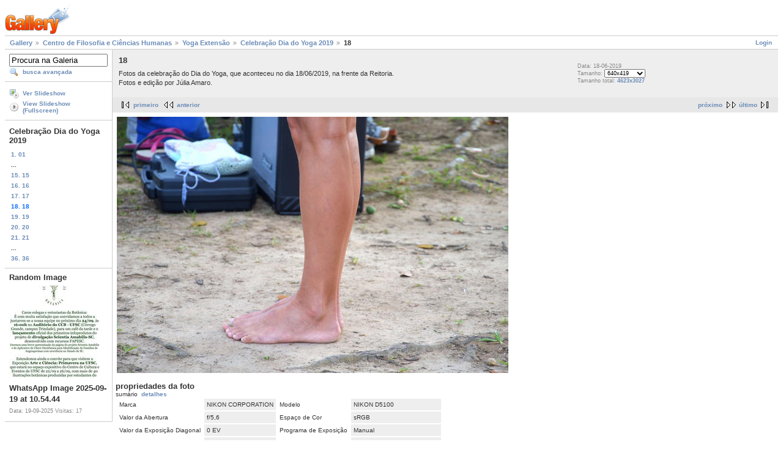

--- FILE ---
content_type: text/html; charset=UTF-8
request_url: https://galeria.ufsc.br/CFH/yoga+extensao/celebracao-dia-do-yoga-2019/18.jpg.html
body_size: 3245
content:
<!DOCTYPE html PUBLIC "-//W3C//DTD XHTML 1.0 Strict//EN" "http://www.w3.org/TR/xhtml1/DTD/xhtml1-strict.dtd">
<html lang="pt-BR" xmlns="http://www.w3.org/1999/xhtml">
<head>
<link rel="stylesheet" type="text/css" href="/main.php?g2_view=imageframe.CSS&amp;g2_frames=none"/>

<link rel="stylesheet" type="text/css" href="/modules/core/data/gallery.css"/>
<link rel="stylesheet" type="text/css" href="/modules/icons/iconpacks/silk/icons.css"/>
<link rel="alternate" type="application/rss+xml" title="Photo RSS" href="/main.php?g2_view=slideshow.SlideshowMediaRss&amp;g2_itemId=180466"/>
<script type="text/javascript" src="http://galeria.ufsc.br/main.php?g2_view=core.CombinedJavascript&amp;g2_key=c6fdc04f69ad823f241169bcf2dcb841"></script>
<script type="text/javascript" src="/main.php?g2_view=slideshow.DownloadPicLens&amp;g2_file=js&amp;g2_v=1.3.1.14221"></script>
<meta http-equiv="Content-Type" content="text/html; charset=UTF-8"/>
<title>18</title>
<link rel="stylesheet" type="text/css" href="/themes/matrix/theme.css"/>
</head>
<body class="gallery">
<div id="gallery" class="safari">
<div id="gsHeader">
<a href="/main.php"><img src="/images/galleryLogo_sm.gif"
width="107" height="48" alt=""/></a>
</div>
<div id="gsNavBar" class="gcBorder1">
<div class="gbSystemLinks">
<span class="block-core-SystemLink">
<a href="/main.php?g2_view=core.UserAdmin&amp;g2_subView=core.UserLogin&amp;g2_return=%2FCFH%2Fyoga%2Bextensao%2Fcelebracao-dia-do-yoga-2019%2F18.jpg.html%3F">Login</a>
</span>



</div>
<div class="gbBreadCrumb">
<div class="block-core-BreadCrumb">
<a href="/main.php?g2_highlightId=105729" class="BreadCrumb-1">
Gallery</a>
<a href="/CFH/?g2_highlightId=179841" class="BreadCrumb-2">
Centro de Filosofia e Ciências Humanas</a>
<a href="/CFH/yoga+extensao/?g2_highlightId=180404" class="BreadCrumb-3">
Yoga Extensão</a>
<a href="/CFH/yoga+extensao/celebracao-dia-do-yoga-2019/?g2_highlightId=180466" class="BreadCrumb-4">
Celebração Dia do Yoga 2019</a>
<span class="BreadCrumb-5">
18</span>
</div>
</div>
</div>
<table width="100%" cellspacing="0" cellpadding="0">
<tr valign="top">
<td id="gsSidebarCol">
<div id="gsSidebar" class="gcBorder1">

<div class="block-search-SearchBlock gbBlock">
<form id="search_SearchBlock" action="/main.php" method="get" onsubmit="return search_SearchBlock_checkForm()">
<div>
<input type="hidden" name="g2_return" value="/CFH/yoga+extensao/celebracao-dia-do-yoga-2019/18.jpg.html"/>
<input type="hidden" name="g2_formUrl" value="/CFH/yoga+extensao/celebracao-dia-do-yoga-2019/18.jpg.html"/>
<input type="hidden" name="g2_authToken" value="5e8cb228fa36"/>

<input type="hidden" name="g2_view" value="search.SearchScan"/>
<input type="hidden" name="g2_form[formName]" value="search_SearchBlock"/>
<input type="text" id="searchCriteria" size="18"
name="g2_form[searchCriteria]"
value="Procura na Galeria"
onfocus="search_SearchBlock_focus()"
onblur="search_SearchBlock_blur()"
class="textbox"/>
<input type="hidden" name="g2_form[useDefaultSettings]" value="1" />
</div>
<div>
<a href="/main.php?g2_view=search.SearchScan&amp;g2_form%5BuseDefaultSettings%5D=1&amp;g2_return=%2FCFH%2Fyoga%2Bextensao%2Fcelebracao-dia-do-yoga-2019%2F18.jpg.html%3F"
class="gbAdminLink gbLink-search_SearchScan advanced">busca avançada</a>
</div>
</form>
</div>
<div class="block-core-ItemLinks gbBlock">
<a href="/main.php?g2_view=slideshow.Slideshow&amp;g2_itemId=180466" onclick="var p=PicLensLite;p.setCallbacks({onNoPlugins:function(){location.href='http://galeria.ufsc.br/main.php?g2_view=slideshow.Slideshow&amp;g2_itemId=180466'}});p.setLiteURLs({swf:'http://galeria.ufsc.br/main.php?g2_view=slideshow.DownloadPicLens&amp;g2_file=swf&amp;g2_v=1.3.1.14221'});p.start({feedUrl:'http://galeria.ufsc.br/main.php?g2_view=slideshow.SlideshowMediaRss&amp;g2_itemId=180466', guid:180466, pid:'2PWfB4lurT4g', delay:10});return false" class="gbAdminLink gbLink-slideshow_Slideshow">Ver Slideshow</a>
<a href="/main.php?g2_view=slideshowapplet.SlideshowApplet&amp;g2_itemId=180466" class="gbAdminLink gbLink-slideshowapplet_SlideshowApplet">View Slideshow (Fullscreen)</a>
</div>


<div class="block-core-PeerList gbBlock">
<h3 class="parent"> Celebração Dia do Yoga 2019 </h3>
<a href="/CFH/yoga+extensao/celebracao-dia-do-yoga-2019/01.jpg.html">
1. 01
</a>
<span class="neck">...</span>
<a href="/CFH/yoga+extensao/celebracao-dia-do-yoga-2019/15.jpg.html">
15. 15
</a>
<a href="/CFH/yoga+extensao/celebracao-dia-do-yoga-2019/16.jpg.html">
16. 16
</a>
<a href="/CFH/yoga+extensao/celebracao-dia-do-yoga-2019/17.jpg.html">
17. 17
</a>
<span class="current">
18. 18
</span>
<a href="/CFH/yoga+extensao/celebracao-dia-do-yoga-2019/19.jpg.html">
19. 19
</a>
<a href="/CFH/yoga+extensao/celebracao-dia-do-yoga-2019/20.jpg.html">
20. 20
</a>
<a href="/CFH/yoga+extensao/celebracao-dia-do-yoga-2019/21.jpg.html">
21. 21
</a>
<span class="neck">...</span>
<a href="/CFH/yoga+extensao/celebracao-dia-do-yoga-2019/36.jpg.html">
36. 36
</a>
</div>


<div class="block-imageblock-ImageBlock gbBlock">
<div class="one-image">
<h3> Random Image </h3>
<a href="/ccb/WhatsApp+Image+2025-09-19+at+10_54_44.jpeg.html">

<img src="/d/254616-2/WhatsApp+Image+2025-09-19+at+10_54_44.jpeg" width="149" height="150" class="giThumbnail" alt="WhatsApp Image 2025-09-19 at 10.54.44"/>
 </a> <h4 class="giDescription">
WhatsApp Image 2025-09-19 at 10.54.44
</h4>
<p class="giInfo">
<span class="summary">
Data: 19-09-2025
</span>
<span class="summary">
Visitas: 17
</span>
</p>
</div>
</div>

</div>
</td>
<td>
<div id="gsContent">
<div class="gbBlock gcBackground1">
<table width="100%">
<tr>
<td>
<h2> 18 </h2>
<p class="giDescription">
Fotos da celebração do Dia do Yoga, que aconteceu no dia 18/06/2019, na frente da Reitoria.<br />
Fotos e edição por Júlia Amaro.
</p>
</td>
<td style="width: 30%">
<div class="block-core-ItemInfo giInfo">
<div class="date summary">
Data: 18-06-2019
</div>
</div>
<div class="block-core-PhotoSizes giInfo">
Tamanho:
<select onchange="if (this.value) { newLocation = this.value; this.options[0].selected = true; location.href= newLocation; }">
<option value="/CFH/yoga+extensao/celebracao-dia-do-yoga-2019/18.jpg.html?g2_imageViewsIndex=0" selected="selected">
640x419
</option>
<option value="/CFH/yoga+extensao/celebracao-dia-do-yoga-2019/18.jpg.html?g2_imageViewsIndex=1">
4623x3027
</option>
</select>
<br/>
Tamanho total: 
<a href="/CFH/yoga+extensao/celebracao-dia-do-yoga-2019/18.jpg.html?g2_imageViewsIndex=1">
4623x3027

</a>
<br/>
</div>
</td>
</tr>
</table>
</div>
<div class="gbBlock gcBackground2 gbNavigator">
<div class="block-core-Navigator">
<div class="next-and-last">
    <a href="/CFH/yoga+extensao/celebracao-dia-do-yoga-2019/19.jpg.html" class="next">próximo</a><a href="/CFH/yoga+extensao/celebracao-dia-do-yoga-2019/36.jpg.html" class="last">último</a>
</div>
<div class="first-and-previous">
<a href="/CFH/yoga+extensao/celebracao-dia-do-yoga-2019/01.jpg.html" class="first">primeiro</a>    <a href="/CFH/yoga+extensao/celebracao-dia-do-yoga-2019/17.jpg.html" class="previous">anterior</a>
</div>
</div>
</div>
<div id="gsImageView" class="gbBlock">

<a href="/CFH/yoga+extensao/celebracao-dia-do-yoga-2019/18.jpg.html?g2_imageViewsIndex=1">
<img src="/d/180468-2/18.jpg" width="640" height="419" id="IFid1" class="ImageFrame_none" alt="18"/>
</a>

</div>
  
<script type="text/javascript">
// <![CDATA[
function exifSwitchDetailMode(num, itemId, mode) {
url = '/main.php?g2_view=exif.SwitchDetailMode&g2_itemId=__ITEMID__&g2_mode=__MODE__&g2_blockNum=__NUM__';
document.getElementById('ExifInfoLabel' + num).innerHTML =
'Loading..';

YAHOO.util.Connect.asyncRequest('GET',
url.replace('__ITEMID__', itemId).replace('__MODE__', mode).replace('__NUM__', num),
{success: handleExifResponse, failure: handleExifFail, argument: num}, null);
return false;
}
function handleExifResponse(http) {
document.getElementById('ExifInfoBlock' + http.argument).innerHTML = http.responseText;
}
function handleExifFail(http) {
document.getElementById('ExifInfoLabel' + http.argument).innerHTML = '';
}
// ]]>
</script>
<div id="ExifInfoBlock1" class="block-exif-ExifInfo">
<h3> propriedades da foto </h3>
<div>sumário&nbsp;&nbsp;<a href="/main.php?g2_controller=exif.SwitchDetailMode&amp;g2_mode=detailed&amp;g2_return=%2FCFH%2Fyoga%2Bextensao%2Fcelebracao-dia-do-yoga-2019%2F18.jpg.html%3F" onclick="return exifSwitchDetailMode(1,180466,'detailed')">detalhes</a><span id="ExifInfoLabel1" style="padding-left:1.5em"></span></div>
<table class="gbDataTable">
<tr>
<td class="gbEven">
Marca
</td>
<td class="gbOdd">
NIKON CORPORATION
</td>
<td class="gbEven">
Modelo
</td>
<td class="gbOdd">
NIKON D5100
</td>
</tr>
<tr>
<td class="gbEven">
Valor da Abertura
</td>
<td class="gbOdd">
f/5,6
</td>
<td class="gbEven">
Espaço de Cor
</td>
<td class="gbOdd">
sRGB
</td>
</tr>
<tr>
<td class="gbEven">
Valor da Exposição Diagonal
</td>
<td class="gbOdd">
0 EV
</td>
<td class="gbEven">
Programa de Exposição
</td>
<td class="gbOdd">
Manual
</td>
</tr>
<tr>
<td class="gbEven">
Flash
</td>
<td class="gbOdd">
No Flash
</td>
<td class="gbEven">
Distância Focal
</td>
<td class="gbOdd">
105 mm
</td>
</tr>
<tr>
<td class="gbEven">
ISO
</td>
<td class="gbOdd">
200
</td>
<td class="gbEven">
Modo do Metering
</td>
<td class="gbOdd">
Multi-Segment
</td>
</tr>
<tr>
<td class="gbEven">
Velocidade do Obturador
</td>
<td class="gbOdd">
1/120 sec
</td>
<td class="gbEven">
Data/Hora
</td>
<td class="gbOdd">
ter 18 jun 2019 12:27:20 UTC
</td>
</tr>
</table>
</div>
    

<div class="gbBlock gcBackground2 gbNavigator">
<div class="block-core-Navigator">
<div class="next-and-last">
    <a href="/CFH/yoga+extensao/celebracao-dia-do-yoga-2019/19.jpg.html" class="next">próximo</a><a href="/CFH/yoga+extensao/celebracao-dia-do-yoga-2019/36.jpg.html" class="last">último</a>
</div>
<div class="first-and-previous">
<a href="/CFH/yoga+extensao/celebracao-dia-do-yoga-2019/01.jpg.html" class="first">primeiro</a>    <a href="/CFH/yoga+extensao/celebracao-dia-do-yoga-2019/17.jpg.html" class="previous">anterior</a>
</div>
</div>
</div>

  

</div>
</td>
</tr>
</table>
<div id="gsFooter">

<a href="http://gallery.sourceforge.net"><img src="/images/gallery.gif" alt="Powered by Gallery v2.3" title="Powered by Gallery v2.3" style="border-style: none" width="80" height="15"/></a>


</div>
  </div>
<script type="text/javascript">
// <![CDATA[
search_SearchBlock_init('Procura na Galeria', 'Please enter a search term.', 'Searching in progress, please wait!');
// ]]>
</script>


</body>
</html>